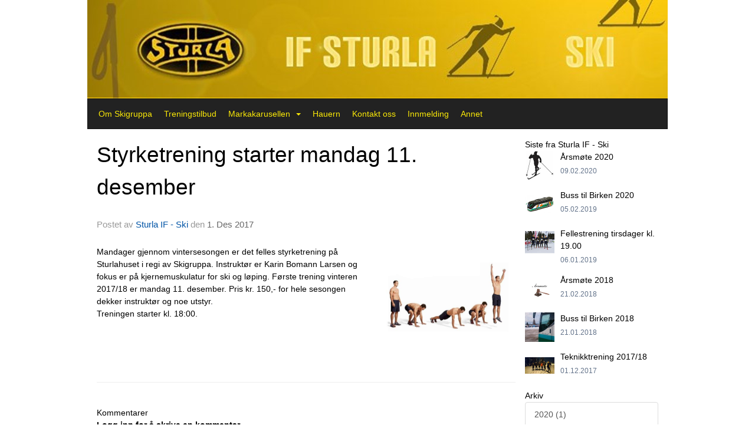

--- FILE ---
content_type: text/html
request_url: https://ski.sturla.no/next/blog/post/118192/styrketrening-starter-mandag-11.-desember?ispage=true
body_size: 53795
content:

<!DOCTYPE html>
<html lang="no">
<head>
    <meta charset="utf-8" />
    <meta name="viewport" content="width=device-width, initial-scale=1.0" />
    
    <title>Styrketrening starter mandag 11. desember</title>
    <link rel="shortcut icon" href="/old/files/favicon/200000195/1130/2017/4/26/Sturlalogo.jpg" type="image/x-icon" />
<script>
    (function () {
        var site = {"site":{"siteId":1130,"nifOrgSyncActive":false,"orgId":63450,"federationId":0,"applicationId":200000195,"applicationLogo":"https://cdn-bloc.no/background/200000195/394/2018/10/9/idrettenonline-logo.png","siteProfileUserId":1100346125,"siteProfileUserName":"Sturla IF - Ski ","sitename":"Sturla IF - Ski","domain":"ski.sturla.no","mainSite":{"siteId":1081,"nifOrgSyncActive":false,"orgId":22531,"federationId":0,"applicationId":200000195,"applicationLogo":null,"siteProfileUserId":1100346121,"siteProfileUserName":"IF Sturla","sitename":"IF Sturla","domain":"if-sturla.idrettenonline.no","mainSite":null}},"mininetwork":{"siteId":1130,"miniNetworkId":50,"miniNetworkTitle":"IF Sturla","domain":"ski.sturla.no","userId":1100346125,"mainSiteId":1081,"siteIdForMemberDetails":1081,"siteIdForEconomy":1081},"isoCode":"nb-no","updateTime":"2026-01-21T07:59:52.7589135+01:00","dateFormat":"dd.mm.yy","webApiEndpoint":"https://webapi.webfarm3.bloc.no"};
        var siteContext = {"site":{"siteId":1130,"nifOrgSyncActive":false,"orgId":63450,"federationId":0,"applicationId":200000195,"applicationLogo":"https://cdn-bloc.no/background/200000195/394/2018/10/9/idrettenonline-logo.png","siteProfileUserId":1100346125,"siteProfileUserName":"Sturla IF - Ski ","sitename":"Sturla IF - Ski","domain":"ski.sturla.no","mainSite":{"siteId":1081,"nifOrgSyncActive":false,"orgId":22531,"federationId":0,"applicationId":200000195,"applicationLogo":null,"siteProfileUserId":1100346121,"siteProfileUserName":"IF Sturla","sitename":"IF Sturla","domain":"if-sturla.idrettenonline.no","mainSite":null}},"mininetwork":{"siteId":1130,"miniNetworkId":50,"miniNetworkTitle":"IF Sturla","domain":"ski.sturla.no","userId":1100346125,"mainSiteId":1081,"siteIdForMemberDetails":1081,"siteIdForEconomy":1081},"isoCode":"nb-no","updateTime":"2026-01-21T07:59:52.7589135+01:00","dateFormat":"dd.mm.yy","webApiEndpoint":"https://webapi.webfarm3.bloc.no"};
        var userContext = {"mainProfile":{"userId":0,"guid":"","username":"","firstname":"","lastname":"","sex":0,"image":"","profileTypeId":0,"ParentUserId":null,"isPrimaryAccount":false},"currentProfile":{"userId":0,"guid":"","username":"","firstname":"","lastname":"","sex":0,"image":"","profileTypeId":0,"ParentUserId":null,"isPrimaryAccount":false},"accountId":0,"email":"","isWebmaster":false,"isPublisher":false,"isDevAdmin":false,"isNetworkAdmin":false,"updateTime":"2026-01-21T07:59:52.7589755+01:00"};
        var themeCollectionContext = {"id":0,"name":null,"thumbnail":null,"header":{"id":194,"lastModified":"0001-01-01T00:00:00","title":"Idretten Online - Sort","favIcon":"https://bloccontent.blob.core.windows.net/files/200000195/1130/2017/4/26/Sturlalogo.jpg","siteId":498,"image":"http://content.bloc.net/Files/SiteID/500/menutemplate/sort.png","updateTime":"0001-01-01T00:00:00","css":"","creator":null,"isPublic":false,"about":""},"logo":{"lastModified":"0001-01-01T00:00:00","fileName":"http://content.bloc.net/Files/SiteID/1130/logo/2014/12/12/20141212115642698271-1130.jpg","uploadTime":"2014-12-12T11:56:42.7157506+01:00","imageWidth":770,"imageHeight":117,"logoTopPosition":0,"logoLeftPosition":0,"logoMarginBottom":0,"logoCustomWidth":984,"logoCustomHeight":167,"containerHeight":167,"containerWidth":984,"logoVisibility":"always","disabled":false,"wrapperWidth":"984px","wrapperBackgroundColor":"","url":"/","wrapperMarginLeft":"0px","wrapperMarginRight":"0px","wrapperMarginTop":"0px","wrapperMarginBottom":"0px","wrapperBackgroundImage":"","wrapperBackgroundThemePosition":"","wrapperBackgroundThemeRepeat":"","wrapperBackgroundThemeFixedImage":"","wrapperBackgroundThemeSize":""},"background":{"id":201,"lastModified":"0001-01-01T00:00:00","categoryId":11,"title":"IO Ski 3","backgroundThemefile":"//content.bloc.net/gfx/background/394/823-201506240342373615.jpg","backgroundThemeRepeat":"no-repeat","backgroundThemeColor":"#f0f2ed","backgroundThemeFixedImage":"scroll","backgroundThemePosition":"center top","backgroundThemeSize":"cover"},"widgetAppearance":{"id":0,"lastModified":"0001-01-01T00:00:00","name":null,"enableWidgetAppearanceBorderRadius":true,"contentBorderColor":"#ffffff","contentFontColor":"#000000","contentBorderWidth":"0","contentBgColor":"#ffffff","paddingTop":"0px","paddingBottom":"0px","paddingLeft":"0px","paddingRight":"0px","wbgcolor":"#ffffff","wBoxedBorderColor":"#e7e7e7","wHeaderBgColor":"#010101","wBaseFontColor":"#000000","wHeaderFontColor":"#ffffff","wHeaderTextAlign":"left","wCornerRadius":"0px","contentBorderRadius":"0px","wHeaderFontSize":"14px","wHeaderFontWeight":"bold","wHeaderFontFamily":"","wHeaderLinkColor":"#0054a6","wHeaderPadding":"8px 10px","headerPaddingTop":"8px","headerPaddingRight":"10px","headerPaddingBottom":"8px","headerPaddingLeft":"10px","wContentPadding":"10px","contentPaddingTop":"10px","contentPaddingBottom":"10px","contentPaddingLeft":"10px","contentPaddingRight":"10px","wBoxedBorderWidth":"1px","wBoxedBorderStyle":"solid","wHeaderBorderWidth":"0","wHeaderBorderStyle":"none","wHeaderBorderColor":"#e7e7e7","wContentBorderWidth":"0","wContentBorderStyle":"none","wContentBorderColor":"#e7e7e7","siteLinkColor":"#0054a6","siteLinkHoverColor":"#0054a6","siteLinkActiveColor":"#0054a6","siteLinkVisitedColor":"#0054a6"},"font":{"lastModified":"0001-01-01T00:00:00","headingTextTransform":"none","headingFontColor":"","baseFontStyle":null,"baseFontSize":"14px","baseFontFamily":null,"baseFontColor":"#000000","baseFontWeigthForJson":"normal","headingFontFamilyJson":null,"headingFontStyleJson":null,"headingFontWeightJson":"bold","fontLineHeightJson":"normal","headingLineHeight":"1.1","headingLetterSpacing":null,"baseFontLetterSpacing":null},"form":{"lastModified":"0001-01-01T00:00:00","enableFormControlBorderRadius":false,"smallFormControlBorderRadius":"3px","defaultFormControlBorderRadius":"4px","largeFormControlBorderRadius":"6px"},"navigation":{"lastModified":"0001-01-01T00:00:00","templateId":0,"height":"","fontWeight":"normal","borderRadius":"0px 0px 0px 0px","borderTopLeftRadius":"0px","borderTopRightRadius":"0px","borderBottomRightRadius":"0px","borderBottomLeftRadius":"0px","submenuWidth":"160px","navOutherWidth":"984px","navInnerWidth":"","width":"","logoImage":"","mobileLogoImage":"","logoImageHeight":"50px","placementPosition":"belowLogoContainer","paddingLeft":"10px","paddingRight":"10px","paddingTop":"15px","paddingBottom":"15px","marginLeft":"0px","marginRight":"0px","marginTop":"0px","marginBottom":"0px","navOuterMarginTop":"0px","navOuterMarginRight":"0px","navOuterMarginBottom":"0px","navOuterMarginLeft":"0px","color":"#999","background":"#222222","border":"#101010","linkColor":"#fbe907","linkHoverColor":"#ffff08","linkHoverBackground":"transparent","linkActiveColor":"#ffff08","linkActiveBackground":"#111","linkDisabledColor":"#fbe907","linkDisabledBackground":"transparent","brandColor":"#fff","brandHoverColor":"#ffff08","brandHoverBackground":"transparent","brandText":"","brandVisibility":"always","brandUrl":"","brandMargins":"0px 0px 0px 0px","mobileBrandMargins":"0px 0px 0px 0px","toggleHoverBackground":"","toggleIconBarBackground":"#fbe907","toggleBorderColor":"#fbe907","alwaysUseToggler":false,"borderWidth":"1px","fontFamily":"","textTransform":"none","backgroundImage":"","fontSize":"14px","textAlignment":"left","stickyTop":false},"style":{"id":0,"lastModified":"0001-01-01T00:00:00","name":null,"sex0":"#41a3d5","sex1":"#0178cc","sex2":"#ea1291","borderRadiusBase":"4px","borderRadiusSmall":"3px","borderRadiusLarge":"6px","linkColor":"#0054a6","linkHoverColor":"#0054a6","linkActiveColor":"#0054a6","linkVisitedColor":"#0054a6"},"canvas":{"id":0,"lastModified":"0001-01-01T00:00:00","logoContainerSize":"984px","navContainerSize":"984px","contentSize":"984px","contentBackgroundColor":"Transparent","contentMarginTop":"0px","contentMarginBottom":"0px","contentPaddingTop":"16px","contentPaddingBottom":"16px","contentPaddingLeft":"16px","contentPaddingRight":"16px","sectionPaddingTop":"16px","sectionPaddingBottom":"0px","sectionPaddingLeft":"16px","sectionPaddingRight":"16px","columnPaddingTop":"0","columnPaddingBottom":"0","columnPaddingLeft":"8","columnPaddingRight":"8","logoContainerFloat":"none","navContainerFloat":"none","contentFloat":"none"},"buttons":{"id":0,"lastModified":"0001-01-01T00:00:00","name":null,"defaultButtonBackgroundColor":"#f0f0f0","defaultButtonTextColor":"#333333","defaultButtonBorderColor":"#cccccc","primaryButtonBorderColor":"#357ebd","primaryButtonBackgroundColor":"#428bca","primaryButtonTextColor":"#ffffff","dangerButtonBackgroundColor":"#d9534f","dangerButtonTextColor":"#ffffff","dangerButtonBorderColor":"#d43f3a","successButtonBackgroundColor":"#5cb85c","successButtonTextColor":"#ffffff","successButtonBorderColor":"#4cae4c","defaultButtonBorderWidth":"#1px","defaultButtonBorderRadius":"#4px","successButtonBorderRadius":"4px","successButtonBorderWidth":"1px","primaryButtonBorderRadius":"4px","primaryButtonBorderWidth":"1px","warningButtonBackgroundColor":"#f0ad4e","warningButtonBorderColor":"#eea236","warningButtonBorderRadius":"4px","warningButtonBorderWidth":"1px","warningButtonTextColor":"#ffffff","dangerButtonBorderRadius":"4px","dangerButtonBorderWidth":"1px","infoButtonBackgroundColor":"#5bc0de","infoButtonBorderColor":"#46b8da","infoButtonBorderRadius":"4px","infoButtonBorderWidth":"1px","infoButtonTextColor":"#ffffff"},"topbar":{"lastModified":"0001-01-01T00:00:00","topbarExtendedMenuJson":null,"topbarExtendedMenuIsEnabled":false,"topbarExtendedMenuTitle":null,"topbarTemplate":"Minimal","displayTopbarComponent":"true","displayLanguagePicker":false,"displaySignup":false,"displaySignin":true,"displaySearch":true,"displayFAQ":true,"displaySearchForAdministrators":false,"displayNetworkMenu":false,"displayPublishingToolV2":0,"displayPublishingTool":true,"displayMessageIcon":true,"displayAdminModusTool":true,"networkMenuTitle":"Skånland OIF","logo":"","logoLink":"","faqLink":"/elearning/overview","hideOnScroll":false,"backgroundColor":"#000000","backgroundHoverColor":"#2e2e2e","linkColor":"#9d9d9d","linkHoverColor":"#ffffff","borderColor":"#333"},"footer":{"id":0,"lastModified":"0001-01-01T00:00:00","name":null,"imagePath":null,"widgetPageFooterPageId":0,"footerCode":"","footerPoweredByBloc":true,"footerLinkFontSize":"14px","footerLinkFontWeight":"bold","footerLinkColor":"white","footerPadding":"20px 10px 100px 10px","footerBackgroundColor":"Transparent","footerTextColor":"white"},"frontpage":{"type":1,"pageId":22599,"url":"/next/p/22599/om-skigruppa","newsFeedAsFrontpageForSignedInUsers":false},"settings":{"siteHasPOSModule":false,"siteHasWebsiteModule":true,"siteHasFileArchive":false,"siteHasEventModule":true,"siteHasStatsModule":true,"siteHasMemberAdministrationModule":true,"siteHasNewsletter":true,"siteHasBannerAdsFromNetwork":0,"websiteIsOnline":true,"googleTag":"","googleAnalyticsTrackId":"","googleAnalyticsTrackIdV4":"","facebookPixelId":"","twitterShareBtn":false,"noRobots":false,"robotTxtInfoSiteMapJson":"{\"siteMapForWidgetPages\":true,\"siteMapForEvents\":true,\"siteMapForClassifieds\":true,\"siteMapForBlogPosts\":true,\"siteMapForForum\":true,\"RobotsTxt\":\"\"}","signinRule_UrlToView":null,"paymentPackage":"Basic","signInRule_WhoCanSignIn":0,"signInRule_FacebookLogin":0,"signInRule_WithBankId":0,"signUpRule_WhoCanSignUp":0,"signupRule_SignupWithFacebook":0,"mainCompetitionId":0,"pluginNewsletterPopupIsActive":null},"bootstrap":{"screen_xs_min":"480px","screen_sm_min":"768px","screen_md_min":"992px","screen_lg_min":"1200px","screen_lg_max":"2048","screen_xs_max":"767px","screen_sm_max":"991px","screen_md_max":"1199px"},"localization":{"isocode":"nb-no","languageId":4,"googleTranslateISO":"no","winCode":"NO","macCode":"no_NB","htmlLang":"no","froalaLangCode":"nb","ll_CC":"nb_NO","backuplanguage":"en-us","languageName":"Norwegian","flag":"flags/no.gif","nativeName":"Bokmål","timeZone":"W. Europe Standard Time"},"customHTML":{"headHtml":"","bodyData":"","footerData":""},"websiteArticleSettings":{"displayRightColMyLastPost":true,"displayRightColArticleCategories":true,"displayRightColArticlePostSortedByYear":true}};

        function createProtectedProxy(obj) {
            return new Proxy(obj, {
                set(target, key, value) {
                    const error = new Error();
                    const stackTrace = error.stack || '';
                    console.warn(`Attempted to set ${key} to ${value}. Stack trace:\n${stackTrace}`);
                    return true;
                },
            });
        }

        window.safeProxy = new Proxy({
            Site: createProtectedProxy(site),
            SiteContext: createProtectedProxy(siteContext),
            UserContext: createProtectedProxy(userContext),
            ThemeCollectionContext: createProtectedProxy(themeCollectionContext)
        }, {
            set(target, key, value) {
                if (key === 'Site' || key === 'SiteContext' || key === 'UserContext' || key === 'ThemeCollectionContext') {
                    console.log(`Attempted to set ${key} to ${value}`);
                    return true;
                }
                target[key] = value;
                return true;
            },
        });

        window.Site = window.safeProxy.Site;
        window.SiteContext = window.safeProxy.SiteContext;
        window.UserContext = window.safeProxy.UserContext;
        window.ThemeCollectionContext = window.safeProxy.ThemeCollectionContext;
    })();
</script>

    <script>
        // Used to defer background-image in css
        window.onload = (e) => document.body.classList.add('loaded');
    </script>

    <script src="/next/js/vendors/jquery/jquery.min.js"></script>
    <script src="https://oldjs.bloc.net/scripts/bloc-primer.js"></script>



    <link rel="stylesheet" crossorigin="anonymous" href="https://vue.webfarm3.bloc.no/frontend/2.263.10/frontend.css">



<script type="module" crossorigin="anonymous" src="https://vue.webfarm3.bloc.no/frontend/2.263.10/index.js"></script>
    
    

	<link rel="canonical" href="https://ski.sturla.no/next/blog/post/118192/styrketrening-starter-mandag-11.-desember" />
	<meta property="fb:app_id" content="377020078234768" />
	<meta property="og:type" content="article" />
	<meta property="og:url" content="https://ski.sturla.no/next/blog/post/118192/styrketrening-starter-mandag-11.-desember" />
	<meta property="og:image:secure_url" content="https://cdn-bloc.no/redactor/200000195/1130/2017/12/1/aerobic.jpg?maxwidth=1080&amp;q=90" />
	<meta property="og:image" content="https://cdn-bloc.no/redactor/200000195/1130/2017/12/1/aerobic.jpg?maxwidth=1080&amp;q=90" />
	<meta property="og:image:height" content="1080" />
	<meta property="og:image:width" content="1080" />
	<meta property="og:title" content="Styrketrening starter mandag 11. desember" />

	<meta property="og:description" content="Mandager gjennom vintersesongen er det felles styrketrening p&#xE5; Sturlahuset i regi av Skigruppa. Instrukt&#xF8;r er Karin Bomann Larsen og fokus er p&#xE5; kjernemuskulatur for ski og l&#xF8;ping...." />

	<meta property="og:site_name" content="Sturla IF - Ski" />
	<meta property="fb:admins" content="856635617,518553527" />


    
    

    
    

    
<meta name="robots" content="noindex" />







</head>
<body class="requires-bootstrap-css">
    <!-- FrontendBaseLayout-->

                
                <div id="logoWrapper" class="clearfix " >
                    <div id="logoContainer" style="max-height:167px;height:calc(97vw / 5.89); position:relative; max-width: 100%; width:984px;">
                        <a id="logo" style="top:0px; left:0px;" class="md:absolute" href="/next/p/22599/om-skigruppa" title="Sturla IF - Ski">
					        
                    <img  src="https://contentcdn.bloc.net/Files/SiteID/1130/logo/2014/12/12/20141212115642698271-1130.jpg?width=984&height=167&scale=both&mode=stretch&quality=90" 
                        width="984" 
                        data-src="https://contentcdn.bloc.net/Files/SiteID/1130/logo/2014/12/12/20141212115642698271-1130.jpg?width=984&height=167&scale=both&mode=stretch&quality=90|https://contentcdn.bloc.net/Files/SiteID/1130/logo/2014/12/12/20141212115642698271-1130.jpg?width=1968&height=334&scale=both&mode=stretch&quality=90" 
                        data-src-medium="https://contentcdn.bloc.net/Files/SiteID/1130/logo/2014/12/12/20141212115642698271-1130.jpg?width=984&height=167&scale=both&mode=stretch&quality=90|https://contentcdn.bloc.net/Files/SiteID/1130/logo/2014/12/12/20141212115642698271-1130.jpg?width=1968&height=334&scale=both&mode=stretch&quality=90" 
                        data-src-small="https://contentcdn.bloc.net/Files/SiteID/1130/logo/2014/12/12/20141212115642698271-1130.jpg?width=984&height=167&scale=both&mode=stretch&quality=90|https://contentcdn.bloc.net/Files/SiteID/1130/logo/2014/12/12/20141212115642698271-1130.jpg?width=1968&height=334&scale=both&mode=stretch&quality=90" 
                        data-original-image="https://contentcdn.bloc.net/Files/SiteID/1130/logo/2014/12/12/20141212115642698271-1130.jpg" 
                         data-original-image='http://content.bloc.net/Files/SiteID/1130/logo/2014/12/12/20141212115642698271-1130.jpg' style='width:984px;max-height:167px;' title='Sturla IF - Ski' />
                    
			    	    </a>
                    </div>
                </div>    <style>
        @media only screen and (min-width : 768px) {
            #logo {
                position: absolute;
            }
        }
        #logoWrapper {
            background-size: var(--theme-logo-wrapper-bg-size);
            background-color: var(--theme-logo-wrapper-bg-color);
            background-repeat: var(--theme-logo-wrapper-bg-repeat);
            background-position: var(--theme-logo-wrapper-bg-position);
            background-attachment: var(--theme-logo-wrapper-bg-attachment);
            width: calc(var(--theme-logo-wrapper-width) - var(--theme-logo-wrapper-margin-right) - var(--theme-logo-wrapper-margin-left));
            margin: var(--theme-logo-wrapper-margin-top) auto var(--theme-logo-wrapper-margin-bottom);
            float: var(--theme-logo-logo-container-float);
            max-width: 100%;
        }

        #logoContainer {
            width: 100%;
            margin: 0 auto;
            position: relative;
            overflow: hidden;
            max-width: var(--theme-logo-container-width);
        }

        #logo img {
            max-width: 100%;
        }
        /* Logo when mobile*/
        @media (max-width: 767px) {
            #logoContainer {
                height: auto !important;
            }
            #logo {
                padding-top: 0;
                position: static !important;
            }
            #logo img {
                height: auto !important;
            }
        }
    </style>
<style>
    @media (max-width: 767px) {

            body { 
                padding-top:45px !important;
            }
                }
</style>
<style>
    .bloc-skip-nav-link {
            position: absolute;
            z-index: 99999999;
            left: 0px;
            top: 0px;
            text-decoration: underline;
            color: white !important;
            background-color: #000;
            padding: 0.75rem 1.5rem;
            border-bottom-right-radius: 0.5rem;
            transform: rotateY(90deg);
            transform-origin: left;
            transition: all .2s ease-in-out;
        }

        .bloc-skip-nav-link:focus {
            transform: rotateY(0deg);
            color: white;
            left: 2px;
            top: 2px;
            outline: 1px solid #fff;
            outline-offset: 2px;
            box-shadow: 0 0 0 2px #000, 0 0 0 3px #fff;
        }
        @media (prefers-reduced-motion: reduce) {
            .bloc-skip-nav-link {
                transition: none !important;
            }
        }
</style>

<style id="bloc-navbar-style">
	/*
        Navigation
        Variables needs to be placed on body tag, because we also use them in widgets.

        NB! Do not edit without making the same changes in
        Bloc.Vue\src\components\Theme\ThemeMainMenu.vue
    */
    body {

        /* Size */
        --theme-mainmenu-outer-width: 984px;
        --theme-mainmenu-outer-margin-top: 0px;
        --theme-mainmenu-outer-margin-bottom: 0px;
        --theme-mainmenu-inner-width: ;

        /* Font */
        --theme-mainmenu-font-size: 14px;
        --theme-mainmenu-font-family: ;
        --theme-mainmenu-font-weight: normal;
        --theme-mainmenu-text-transform: none;
        --theme-mainmenu-color: #999;

        /* Background */
        --theme-mainmenu-background: #222222;

        /* Border */
        --theme-mainmenu-border: #101010;
        --theme-mainmenu-border-radius: 0px 0px 0px 0px;
        --theme-mainmenu-border-top-left-radius: 0px;
        --theme-mainmenu-border-top-right-radius: 0px;
        --theme-mainmenu-border-bottom-right-radius: 0px;
        --theme-mainmenu-border-bottom-left-radius: 0px;
        --theme-mainmenu-border-width: 1px;

        /* Brand */
        --theme-mainmenu-brand-margins: 0px 0px 0px 0px;
        --theme-mainmenu-brand-hover-color: #ffff08;
        --theme-mainmenu-brand-hover-background: transparent;
        --theme-mainmenu-mobile-brand-margins: 0px 0px 0px 0px;

        /* Link */
        --theme-mainmenu-link-color: #fbe907;
        --theme-mainmenu-link-hover-color: #ffff08;
        --theme-mainmenu-link-hover-background: transparent;
        --theme-mainmenu-link-active-color: #ffff08;
        --theme-mainmenu-link-active-background: #111;

        /* Toggle */
        --theme-mainmenu-toggle-border-color: #fbe907;
        --theme-mainmenu-toggle-hover-background: ;

        /* Padding */
        --theme-mainmenu-padding-top: 15px;
        --theme-mainmenu-padding-bottom: 15px;
        --theme-mainmenu-padding-left: 10px;
        --theme-mainmenu-padding-right: 10px;

        /* Margin */
        --theme-mainmenu-margin-top: 0px;
        --theme-mainmenu-margin-bottom: 0px;
        --theme-mainmenu-margin-left: 0px;
        --theme-mainmenu-margin-right: 0px;
        /* Submenu */
        --theme-mainmenu-submenu-width: 160px;

        /* Logo */
        --theme-mainmenu-logo-height: 50px;
        --theme-mainmenu-toggle-icon-bar-background: #fbe907;
    }


    .navContainer {
        margin-top: var(--theme-mainmenu-outer-margin-top);
        margin-bottom: var(--theme-mainmenu-outer-margin-bottom);
        font-size: var(--theme-mainmenu-font-size, inherit);
		width: var(--theme-mainmenu-outer-width, 984px);
		max-width:100%;
    }
	/* Navbar */
    .bloc-navbar {
		font-family: var(--theme-mainmenu-font-family, inherit) !important;
		background-image: var(--theme-mainmenu-background-image, none);
        background-color: var(--theme-mainmenu-background);
		text-transform: var(--theme-mainmenu-text-transform, normal);
        font-weight: var(--theme-mainmenu-font-weight, normal);
        border-color: var(--theme-mainmenu-border);
        border-width: var(--theme-mainmenu-border-width);
    }
    .bloc-navbar .container-fluid {
        /* todo: add the default value for container-fluid or canvas here. */
        width:var(--theme-mainmenu-inner-width, 984px);
		max-width:100%;
    }


	/* Brand */

    .bloc-navbar .navbar-brand img {
        margin:8px;
        border-radius:2px;
        height:32px;
        max-height:32px;
    }
@media only screen and (max-width: 767px) {.bloc-navbar .navbar-brand {height: auto;} .bloc-navbar .navbar-brand img {margin: var(--theme-mainmenu-mobile-brand-margins);height:50px;max-height:50px;}}

	@media only screen and (min-width: 768px) {.bloc-navbar .navbar-brand img {margin: var(--theme-mainmenu-brand-margins);height: var(--theme-mainmenu-logo-height); max-height:none;}}
    .bloc-navbar .gtranslate_menu_class {
        float: right;
        padding-left: var(--theme-mainmenu-padding-left);
        padding-right: var(--theme-mainmenu-padding-right);
        padding-top: var(--theme-mainmenu-padding-top);
        padding-bottom: var(--theme-mainmenu-padding-bottom);
        margin-left: var(--theme-mainmenu-margin-left);
        margin-right: var(--theme-mainmenu-margin-right);
        margin-top: var(--theme-mainmenu-margin-top);
        margin-bottom: var(--theme-mainmenu-margin-bottom);
    }
	.bloc-navbar .navbar-brand:hover,
	.bloc-navbar .navbar-brand:focus {
		color:var(--theme-mainmenu-brand-hover-color);
		background-color: var(--theme-mainmenu-brand-hover-background);
	}
	/* Text */
	.bloc-navbar .navbar-text {
		color: var(--theme-mainmenu-color);
	}
    .bloc-navbar .navbar-brand.navbar-brand-image,
    .bloc-navbar .navbar-brand.navbar-brand-image:focus,
    .bloc-navbar .navbar-brand.navbar-brand-image:active,
    .bloc-navbar .navbar-brand.navbar-brand-image:hover{
        height:auto;
        background-color:transparent;
    }

	/* Navbar links */
	.bloc-navbar .navbar-nav > li > a,
    .bloc-navbar .navbar-brand {
		color: var(--theme-mainmenu-link-color);
        font-weight:var(--theme-mainmenu-font-weight);
	}
	.bloc-navbar .navbar-nav > li > a:hover,
	.bloc-navbar .navbar-nav > li > a:focus,
    .bloc-navbar .navbar-brand:hover,
    .bloc-navbar .navbar-brand:focus {
		color: var(--theme-mainmenu-link-hover-color);
		background-color: var(--theme-mainmenu-link-hover-background);
	}
	.bloc-navbar .navbar-nav > .active > a,
	.bloc-navbar .navbar-nav > .active > a:hover,
	.bloc-navbar .navbar-nav > .active > a:focus,
    .bloc-navbar .navbar-brand:active,
    .bloc-navbar .navbar-brand:hover,
    .bloc-navbar .navbar-brand:focus {
		color: var(--theme-mainmenu-link-active-color);
		background-color: var(--theme-mainmenu-link-active-background);
	}
	.bloc-navbar .navbar-nav > .open > a,
	.bloc-navbar .navbar-nav > .open > a:hover,
    .bloc-navbar .navbar-nav > .open > a:focus {
        background-color: var(--theme-mainmenu-link-active-background);
        color:var(--theme-mainmenu-link-active-color) !important;
    }
	/* Navbar Toggle */
	.bloc-navbar .navbar-toggle {
		border-color: var(--theme-mainmenu-link-color);
	}
	.bloc-navbar .navbar-toggle:hover,
	.bloc-navbar .navbar-toggle:focus {
        border-color: var(--theme-mainmenu-link-hover-color);
		background-color: var(--theme-mainmenu-link-hover-background);
	}
	.bloc-navbar .navbar-toggle .icon-bar {
		background-color: var(--theme-mainmenu-link-color);
	}
    .bloc-navbar .navbar-toggle:hover .icon-bar,
    .bloc-navbar .navbar-toggle:focus .icon-bar {
		background-color: var(--theme-mainmenu-link-hover-color);
	}
	/* Navbar Collapsable */
	.bloc-navbar .navbar-collapse,
	.bloc-navbar .navbar-form {
		border-color: var(--theme-mainmenu-border);
	}
	.bloc-navbar .navbar-collapse {
		max-height:none;
	}
	/* Navbar Link (not used in main menu ) */
	.bloc-navbar .navbar-link {
		color: var(--theme-mainmenu-link-color);
	}
	.bloc-navbar .navbar-link:hover {
		color: var(--theme-mainmenu-link-hover-color);
	}
	/* Dropdowns */
	.bloc-navbar .dropdown-menu {
		color: var(--theme-mainmenu-color) !important;
		background-color: var(--theme-mainmenu-background);
        border-top:0;
	}
	.bloc-navbar .dropdown-menu > li > a {
		color: var(--theme-mainmenu-link-color);
	}
	.bloc-navbar .dropdown-menu > li > a:hover,
	.bloc-navbar .dropdown-menu > li > a:focus {
		color: var(--theme-mainmenu-link-hover-color);
		background-color: var(--theme-mainmenu-link-hover-background);
	}
	.bloc-navbar .navbar-nav .open .dropdown-menu > .active > a,
	.bloc-navbar .navbar-nav .open .dropdown-menu > .active > a:hover,
	.bloc-navbar .navbar-nav .open .dropdown-menu > .active > a:focus {
		color: var(--theme-mainmenu-link-active-color);
		background-color: var(--theme-mainmenu-link-active-background);
	}
	.bloc-navbar .has-link > a.caret-trigger {
		padding-left: 0;
	}
    .bloc-navbar b.caret {
		margin-left:10px;
	}
    .bloc-navbar .fa.fa-plus {
		line-height:20px;
	}

	#toggle-mobile-menu {
		display: none;
	}

	/* TABS AND DESKTOP ONLY */
	@media (min-width: 768px) {

        .bloc-navbar {
            border-top-left-radius: var(--theme-mainmenu-border-top-left-radius);
            border-top-right-radius: var(--theme-mainmenu-border-top-right-radius);
            border-bottom-right-radius: var(--theme-mainmenu-border-bottom-right-radius);
            border-bottom-left-radius: var(--theme-mainmenu-border-bottom-left-radius);
		}
        .bloc-navbar .navbar-brand img {
            border-top-left-radius: var(--theme-mainmenu-border-radius);
            border-bottom-left-radius: var(--theme-mainmenu-border-radius);
        }
		.bloc-navbar {
			min-height:0 !important;
		}
        .bloc-navbar .navbar-header > a.navbar-brand {
				padding-top:var(--theme-mainmenu-padding-top);

				padding-bottom:var(--theme-mainmenu-padding-bottom);
        }
		.bloc-navbar .navbar-nav > li > a {
			color: #fbe907;
				padding-left:var(--theme-mainmenu-padding-left);

				padding-right:var(--theme-mainmenu-padding-right);

				padding-top:var(--theme-mainmenu-padding-top);


				padding-bottom:var(--theme-mainmenu-padding-bottom);



				margin-left:var(--theme-mainmenu-margin-left);


				margin-right:var(--theme-mainmenu-margin-right);

				margin-top:var(--theme-mainmenu-margin-top);

				margin-bottom:var(--theme-mainmenu-margin-bottom);


		}

		.bloc-navbar .navbar-nav .open .dropdown-menu {
			float: right;
            min-width:var(--theme-mainmenu-submenu-width) !important;
		}

		.bloc-navbar .navbar-nav .dropdown-submenu > a:hover:after {
			border-left-color: var(--theme-link-active-color);
		}

		.bloc-navbar .navbar-nav > li.has-link > a,
		.bloc-navbar .navbar-nav > li > a.dropdown-toggle {
			float: left;
		}

		.bloc-navbar .navbar-nav i.fa {
			display: none; /* display none here will hide fa-icons */
		}
        .bloc-navbar .navbar-nav > li > a > i.fa {
			display: inline-block;
		}

		.bloc-navbar .has-link .dropdown-menu {
			right: 0;
			left:auto;
		}

		/* Sub-Submenus */
		.bloc-navbar .dropdown-submenu .dropdown-menu{
			left: 100%;
		}

        .bloc-navbar .navbar-nav.navbar-right > li:last-child .dropdown-submenu .dropdown-menu{
            right: 100%;
            left: auto;
        }

        /* Center align menu */






	}

    /*
    MOBILE ONLY
	*/

	@media (max-width: 767px) {
        #navContainer .navbar-header {
            display: grid;
            align-items: stretch;
        }
        #toggle-mobile-menu {
            display: grid;
            place-items: center;
margin: 0.25rem;
			color: var(--theme-mainmenu-link-color, var(--theme-link-color, #00F));
        }
            #toggle-mobile-menu:hover {
                color: var(--theme-mainmenu-link-hover-color);
                background-color: var(--theme-mainmenu-link-hover-background);
            }


            /*#toggle-mobile-menu:focus-visible {
                outline: 5px auto -webkit-focus-ring-color;
                outline-offset: -2px;
                box-shadow: 0 0 0 2px var(--theme-link-color), 0 0 0 3px white;
                border-radius: 3px;
            }*/
            #navContainer a.navbar-brand-image {
            margin-right: 2rem;
			margin: 0.25rem 1rem 0.25rem 0.25rem;
        }
        #bloc-navbar-main {
            font-size: 120%;
            display: none;
            position: absolute;
            left: 0;
            width: 100%;
            overflow-y: auto;
            scrollbar-gutter: stable;
            z-index: 1020;
            max-height: calc(100vh - var(--mobile-menu-height, 100px));
            background-color: var(--theme-mainmenu-background);
            margin: 0 !important;
            border-bottom: 2px solid rgba(0, 0, 0, 0.22);
        }
            #bloc-navbar-main::-webkit-scrollbar {
                width: 0;
            }
            #bloc-navbar-main ul.navbar-nav {
				width:100%;
                padding-bottom: 4px;
                margin: 0 !important;
            }
                #bloc-navbar-main ul.navbar-nav > li {
                    border-top-color: rgba(0, 0, 0, 0.22);
					border-top-width: 1px;
                    border-top-style: solid;
                }
                    #bloc-navbar-main ul.navbar-nav > li > a {
                        display: flex;
                        justify-content: space-between;
                        align-items: center;
                        padding: 1.5rem 1rem;
                    }
                        #bloc-navbar-main ul.navbar-nav > li > a > i {
                            margin-top: -1rem;
                            margin-bottom: -1rem;
                        }
        .bloc-navbar .navbar-nav .open .dropdown-menu > li > a {
			color: var(--theme-mainmenu-link-color);
		}

		.bloc-navbar .navbar-nav .open .dropdown-menu > li > a:hover,
		.bloc-navbar .navbar-nav .open .dropdown-menu > li > a:focus {
			color: var(--theme-mainmenu-link-hover-color:);
		}

		.bloc-navbar .navbar-nav .dropdown-submenu > a:hover:after {
			border-top-color: var(--theme-mainmenu-link-active-color);
		}

		.bloc-navbar b.caret {
			display: none;
		}

		.bloc-navbar .navbar-nav .dropdown-submenu > a:after {
			display: none;
		}

		.bloc-navbar .has-link > a.caret-trigger {
			padding-left: 0;
			position: absolute;
			right: 0;
			top: 0;
		}

		.bloc-navbar .has-link > a > i.fa {
			display: none;
		}

		.bloc-navbar .has-link > .caret-trigger > i.fa {
			display: block;
		}

        /*
          Hide the [+] icon on items with sub-sub for mobile view
          Add indent on the sub-sub menu
        */


        .bloc-navbar .menu-depth-0.open .menu-depth-1 ul {
          display:block !important;
        }
        .bloc-navbar .menu-depth-1 .dropdown-toggle i,
        .bloc-navbar .menu-depth-1 .dropdown-toggle b{
          display:none !important;
        }

		.bloc-navbar .menu-depth-0 .dropdown-menu li a {
			padding-left:20px !important;
		}
		.bloc-navbar .menu-depth-1 .dropdown-menu li a {
			padding-left:40px !important;
		}
		.bloc-navbar .menu-depth-1 .dropdown-menu li a:before{
			content:'•  ';
		}
		.bloc-navbar .menu-depth-2 .dropdown-menu li a {
			padding-left:60px !important;
		}
		.bloc-navbar .menu-depth-3 .dropdown-menu li a {
			padding-left:90px !important;
		}
	}
</style>
<script>
	(function () {
		function isChildOf(child, parent) {
			if (parent === null)
				return false;
			let node = child.node;
			while (node !== null) {
                if (node === parent) {
                    return true;
                }
                node = node.parentNode;
			}
			return false;
		}

		function debounce(func, wait) {
			let timeout;
			return function (...args) {
				clearTimeout(timeout);
				timeout = setTimeout(() => func.apply(this, args), wait);
			};
		}

		function updateMenuVariable() {
			const poweredByHeight = document.getElementById('poweredBy')?.clientHeight ?? 0;
			const topbarHeight = document.querySelector('nav.navbar.navbar-minimal')?.clientHeight ?? 0;
			const otherTopbarHeight = document.querySelector('nav.navbar.navbar-default')?.clientHeight ?? 0;
			const navbarHeaderHeight = document.getElementById('navContainer')?.querySelector('.navbar-header')?.clientHeight ?? 0;
			const logoContainerHeight = document.getElementById('logoWrapper')?.clientHeight ?? 0;

			const newValue = poweredByHeight + topbarHeight + (navbarHeaderHeight*2) + logoContainerHeight + otherTopbarHeight;

			document.body.style.setProperty('--mobile-menu-height', `${newValue}px`);
		}

		const debouncedUpdateMenuVariable = debounce(updateMenuVariable, 50);

		const resizeObserver = new ResizeObserver((entries) => {
			for (let entry of entries) {
				if (entry.target === document.body) {
					debouncedUpdateMenuVariable();
				}
			}
		});

		resizeObserver.observe(document.body);

		const mutationObserver = new MutationObserver((mutations) => {
			// Filter out mutations caused by changes to the style element
			if (!mutations.some(mutation => mutation.target.id === 'bloc-navbar-style')) {
				debouncedUpdateMenuVariable();
			}
		});

		mutationObserver.observe(document.body, {
			childList: true,
			subtree: true,
		});

		window.addEventListener('resize', debouncedUpdateMenuVariable);

		function toggleBlocMobileMenu(ev) {
			ev.stopPropagation();
			const toggleBtnIcon = document.getElementById('toggle-mobile-menu').querySelector('span.fa');
			const navbarContent = document.getElementById('bloc-navbar-main');
			const mainContent = document.querySelector('main#content');
			const footerContent = document.querySelector('footer');

			if (navbarContent.style.display === 'block') {
				navbarContent.removeAttribute('style');
				document.body.style.overflow = '';

				
				toggleBtnIcon.classList.add('fa-bars');
				toggleBtnIcon.classList.remove('fa-times')

				// Remove event listeners if present
				mainContent.removeEventListener('click', toggleBlocMobileMenu);
				footerContent?.removeEventListener('click', toggleBlocMobileMenu);
			} else {
				// Open menu (remove scrolling on elements behind the menu)
				document.body.style.overflow = 'hidden';
				navbarContent.style.display = 'block';

				// Toggle the icon to open state
				toggleBtnIcon.classList.add('fa-times');
				toggleBtnIcon.classList.remove('fa-bars')

				navbarContent.getClientRects

				// Make sure the user is fully scrolled up to the menu
				const menuContainer = document.getElementById('navContainer');
				const menuContainerPos = menuContainer.getClientRects()[0]?.top ?? 0;

				// Topbar will be in the way
				const topbarHeight = document.querySelector('nav.navbar.navbar-minimal')?.clientHeight ?? 0;
				const otherTopbarHeight = document.querySelector('nav.navbar.navbar-default')?.clientHeight ?? 0;
				// Logo too, if it's in use
				const logoContainerHeight = document.getElementById('logoWrapper')?.clientHeight ?? 0;

				window.scrollTo(0, menuContainerPos - topbarHeight - otherTopbarHeight - logoContainerHeight);
				
				// Clicking on mainContent or footer should close the menu, but not on the first click (if the menu is in widget, ie. inside mainContent)
				if (!isChildOf(navbarContent, mainContent))
					mainContent.addEventListener('click', toggleBlocMobileMenu, { once: true });
				if (!isChildOf(navbarContent, footerContent))
					footerContent?.addEventListener('click', toggleBlocMobileMenu, { once: true });
			}
		}

		document.addEventListener('DOMContentLoaded', () => {
			console.log('attaching.');
            const toggleMobileMenu = document.getElementById('toggle-mobile-menu');
			if (toggleMobileMenu) {
				// Make sure we don't double-attach
				toggleMobileMenu.removeEventListener('click', toggleBlocMobileMenu);
				toggleMobileMenu.addEventListener('click', toggleBlocMobileMenu);
            }
        });
	})();

</script>
<div id="navContainer" class="navContainer" style="display:block;">
    <a class="bloc-skip-nav-link" href="#bloc-skip-nav">Hopp til sideinnhold</a>
	<nav class="bloc-navbar navbar " role="navigation" style="margin-bottom: 0;">
		<div class="container-fluid">
			<div class="navbar-header">
                    <span></span>
                    <a id="toggle-mobile-menu" tabindex="0" role="button" class="btn" onkeypress="if (event.keyCode == 13 || event.key == ' ' || event.code == 'Space') { { this.click(); return false; }}">
                        <span class="sr-only">
                            Veksle navigasjon
                        </span>
                        <span class="fa fa-bars fa-2x"></span>
                    </a>
			</div>
			<div id="bloc-navbar-main">
                <ul class="nav navbar-nav ">
                    
								<li  data-menuId="37432">
									<a href="/next/p/22599/om-skigruppa" target="">Om Skigruppa</a>
								</li>
								<li  data-menuId="37450">
									<a href="/next/p/22609/treningstilbud" target="">Treningstilbud</a>
								</li>
								            <li class="dropdown  menu-depth-0" data-menuId="37452">
									            <a class="dropdown-toggle caret-trigger" data-toggle="dropdown" tabindex="0" onkeypress="if (event.keyCode == 13){{ this.click(); }}" >Markakarusellen<b class="caret hidden-xs"></b><i class="fa visible-xs fa-plus pull-right"></i></a><ul class='dropdown-menu'>
								<li  data-menuId="37412">
									<a href="/next/p/22584/historikk" target="">Historikk</a>
								</li>
								<li  data-menuId="37451">
									<a href="/next/p/22610/dugnadsgjengen" target="">Dugnadsgjengen</a>
								</li>
								<li  data-menuId="43505">
									<a href="/next/p/26833/adelskalenderen" target="">Adelskalenderen</a>
								</li></ul>
								            </li>
								<li  data-menuId="37426">
									<a href="/next/p/22595/hauern" target="">Hauern</a>
								</li>
								<li  data-menuId="37369">
									<a href="/next/p/22554/kontakt-oss" target="">Kontakt oss</a>
								</li>
								<li  data-menuId="39132">
									<a href="/next/p/23715/innmelding" target="">Innmelding</a>
								</li>
								<li  data-menuId="37382">
									<a href="/next/p/22564/annet" target="">Annet</a>
								</li>
                </ul>
			</div>
		</div>
	</nav>
</div>
<script src="https://www.bloc.net/next/js/mainmenu.js?v-2026121"  ></script>
        <div class="clearfix"></div>


    
    <div id="app" data-props='{"scope":"","bot":false,"showHeader":false}'></div>
    <main id="content" class="canvas-staticpage">
    <a name="bloc-skip-nav" style="position: absolute; scroll-margin-top: 70px;"></a>
    <div class="layout-canvas">
        








<div class="row">



	<div class="col-sm-9">

		
				<h1 class="blog-title">
					<a href="/next/blog/post/118192/styrketrening-starter-mandag-11.-desember?ispage=true">Styrketrening starter mandag 11. desember</a>
				</h1>
				<p class="blog-by">
					Postet av 
					<a href="/next/profile/1100346125/sturla-if---ski-">Sturla IF - Ski </a> 
					den 
					<span class="date">1. Des 2017</span>
				</p>
			







		<div class="blog-entry fr-view">
			<figure style="float: right; margin: 0px 0px 10px 10px;"><img src="https://azure.content.bloc.net/redactor/200000195/1130/2017/12/1/aerobic.jpg?width=1024&quality=90" data-image="img_B79903C4555F5BCEAA2567F049DA4AD6" id="img_B79903C4555F5BCEAA2567F049DA4AD6" style="width: 232px; height: 201px;" width="232" height="201"></figure>
<p>Mandager gjennom vintersesongen er det felles styrketrening på Sturlahuset i regi av Skigruppa. Instruktør er Karin Bomann Larsen og fokus er på kjernemuskulatur for ski og løping. Første trening vinteren 2017/18 er mandag 11. desember. Pris kr. 150,- for hele sesongen dekker instruktør og noe utstyr.</p>
<p>Treningen starter kl. 18:00.</p>
			<div class="clearfix"></div>

		</div>


		<script>
			jQuery(function ($) {
			renderEmbed($('.blog-entry'));
			});
		</script>
		<!-- Customer BEST Nordstrand does not want social stuffs on their blogposts -->
			<hr />









<div class="pull-right" style="width:100px;">
	<div class="fb-share-button" data-href="http://ski.sturla.no//next/blog/post/118192/styrketrening-starter-mandag-11.-desember" data-layout="button_count" data-size="small">
        
        <a target="_blank" href="https://www.facebook.com/dialog/share?app_id=377020078234768&display=popup&href=http%3A%2F%2Fski.sturla.no%2F%2Fnext%2Fblog%2Fpost%2F118192%2Fstyrketrening-starter-mandag-11.-desember" class="fb-xfbml-parse-ignore">
            Del
        </a>
	</div>
</div>
<div class="clearfix"></div>









<div class="clearfix"></div>



<h3>Kommentarer</h3>


<ul class="media-list">
</ul>



    <p><b>Logg inn for å skrive en kommentar.</b></p>


	</div>

		<div class="col-sm-3">


<div class="w wBlogPostList">
    <div class="wHeader boxed">
        <h2>Siste fra Sturla IF - Ski </h2>
    </div>
    <div class="wContent">

    <div class="media">
                    <a class="media-left" href="/next/blog/post/155108/arsmote-2020">
                       <img src="https://cdn-bloc.no/froala/200000195/1130/2020/2/9/skil-per.jpg?autorotate=true?autorotate=true&amp;width=100&amp;height=100&amp;mode=pad&amp;scale=both&amp;anchor=center" 
                       width="50" height="50" 
                       data-original-image="https://cdn-bloc.no/froala/200000195/1130/2020/2/9/skil-per.jpg?autorotate=true?autorotate=true" class="media-object b-loaded" alt="&#xC5;rsm&#xF8;te 2020" />
                        
                    </a>
             
            <div class="media-body" style="word-break: break-word;">
                <h4 class="media-heading">
                        <a class="text-inherit" href="/next/blog/post/155108/arsmote-2020?ispage=true">&#xC5;rsm&#xF8;te 2020</a>
                </h4>
                <p class="text-muted-foreground small">
                    09.02.2020
                </p>
            </div>
        </div>
    <div class="media">
                    <a class="media-left" href="/next/blog/post/137946/buss-til-birken-2020">
                       <img src="https://cdn-bloc.no/froala/200000195/1130/2019/2/5/1549375453315.png?maxwidth=2048?autorotate=true&amp;width=100&amp;height=100&amp;mode=pad&amp;scale=both&amp;anchor=center" 
                       width="50" height="50" 
                       data-original-image="https://cdn-bloc.no/froala/200000195/1130/2019/2/5/1549375453315.png?maxwidth=2048?autorotate=true" class="media-object b-loaded" alt="Buss til Birken 2020" />
                        
                    </a>
             
            <div class="media-body" style="word-break: break-word;">
                <h4 class="media-heading">
                        <a class="text-inherit" href="/next/blog/post/137946/buss-til-birken-2020?ispage=true">Buss til Birken 2020</a>
                </h4>
                <p class="text-muted-foreground small">
                    05.02.2019
                </p>
            </div>
        </div>
    <div class="media">
                    <a class="media-left" href="/next/blog/post/136294/fellestrening-tirsdager-kl.-19.00">
                       <img src="https://cdn-bloc.no/froala/200000195/1130/2019/1/6/montebello-lagbilde.jpg?maxwidth=2048?autorotate=true&amp;width=100&amp;height=100&amp;mode=pad&amp;scale=both&amp;anchor=center" 
                       width="50" height="50" 
                       data-original-image="https://cdn-bloc.no/froala/200000195/1130/2019/1/6/montebello-lagbilde.jpg?maxwidth=2048?autorotate=true" class="media-object b-loaded" alt="Fellestrening tirsdager kl. 19.00" />
                        
                    </a>
             
            <div class="media-body" style="word-break: break-word;">
                <h4 class="media-heading">
                        <a class="text-inherit" href="/next/blog/post/136294/fellestrening-tirsdager-kl.-19.00?ispage=true">Fellestrening tirsdager kl. 19.00</a>
                </h4>
                <p class="text-muted-foreground small">
                    06.01.2019
                </p>
            </div>
        </div>
    <div class="media">
                    <a class="media-left" href="/next/blog/post/122550/arsmote-2018">
                       <img src="https://cdn-bloc.no/redactor/200000195/1130/2018/2/21/-rsm-te.png?autorotate=true&amp;width=100&amp;height=100&amp;mode=pad&amp;scale=both&amp;anchor=center" 
                       width="50" height="50" 
                       data-original-image="https://cdn-bloc.no/redactor/200000195/1130/2018/2/21/-rsm-te.png?autorotate=true" class="media-object b-loaded" alt="&#xC5;rsm&#xF8;te 2018" />
                        
                    </a>
             
            <div class="media-body" style="word-break: break-word;">
                <h4 class="media-heading">
                        <a class="text-inherit" href="/next/blog/post/122550/arsmote-2018?ispage=true">&#xC5;rsm&#xF8;te 2018</a>
                </h4>
                <p class="text-muted-foreground small">
                    21.02.2018
                </p>
            </div>
        </div>
    <div class="media">
                    <a class="media-left" href="/next/blog/post/120746/buss-til-birken-2018">
                       <img src="https://cdn-bloc.no/redactor/200000195/1130/2018/1/21/birkenbuss.jpg?autorotate=true&amp;width=100&amp;height=100&amp;mode=pad&amp;scale=both&amp;anchor=center" 
                       width="50" height="50" 
                       data-original-image="https://cdn-bloc.no/redactor/200000195/1130/2018/1/21/birkenbuss.jpg?autorotate=true" class="media-object b-loaded" alt="Buss til Birken 2018" />
                        
                    </a>
             
            <div class="media-body" style="word-break: break-word;">
                <h4 class="media-heading">
                        <a class="text-inherit" href="/next/blog/post/120746/buss-til-birken-2018?ispage=true">Buss til Birken 2018</a>
                </h4>
                <p class="text-muted-foreground small">
                    21.01.2018
                </p>
            </div>
        </div>
    <div class="media">
                    <a class="media-left" href="/next/blog/post/118199/teknikktrening-201718">
                       <img src="https://cdn-bloc.no/redactor/200000195/1130/2017/12/1/teknikktrening-07022017.jpg?autorotate=true&amp;width=100&amp;height=100&amp;mode=pad&amp;scale=both&amp;anchor=center" 
                       width="50" height="50" 
                       data-original-image="https://cdn-bloc.no/redactor/200000195/1130/2017/12/1/teknikktrening-07022017.jpg?autorotate=true" class="media-object b-loaded" alt="Teknikktrening 2017/18" />
                        
                    </a>
             
            <div class="media-body" style="word-break: break-word;">
                <h4 class="media-heading">
                        <a class="text-inherit" href="/next/blog/post/118199/teknikktrening-201718?ispage=true">Teknikktrening 2017/18</a>
                </h4>
                <p class="text-muted-foreground small">
                    01.12.2017
                </p>
            </div>
        </div>
    </div>
</div>








<div class="w">
    <div class="wHeader boxed">
        <h2>Arkiv</h2>
    </div>
  
    <div class="list-group">
        
                <a class="list-group-item" href="/next/blog/1100346125/sturla-if---ski-?year=2020&month=0">
                    2020 (1)
                </a>
                <a class="list-group-item" href="/next/blog/1100346125/sturla-if---ski-?year=2019&month=0">
                    2019 (2)
                </a>
                <a class="list-group-item" href="/next/blog/1100346125/sturla-if---ski-?year=2018&month=0">
                    2018 (2)
                </a>
                <a class="list-group-item" href="/next/blog/1100346125/sturla-if---ski-?year=2017&month=0">
                    2017 (9)
                </a>
                <a class="list-group-item" href="/next/blog/1100346125/sturla-if---ski-?year=2016&month=0">
                    2016 (5)
                </a>
        
    </div>
</div>
			
			
		</div>
	

	

</div>


    </div>
</main>

  

        <div id="fb-root"></div>
        <script>
            (function (d, s, id) {
                var js, fjs = d.getElementsByTagName(s)[0];
                if (d.getElementById(id)) return;
                js = d.createElement(s); js.id = id;
                js.src = 'https://connect.facebook.net/nb_NO/all.js#xfbml=1&appId=377020078234768&version=v24.0&123';
                fjs.parentNode.insertBefore(js, fjs);
            }(document, 'script', 'facebook-jssdk'));
        </script>
    
    


<script src="https://oldjs.bloc.net/scripts/bloc-core.js" defer></script>










<script>
    $(function () {
      (function(w, d){
       var id='embedly-platform', n = 'script';
       if (!d.getElementById(id)){
         w.embedly = w.embedly || function() {(w.embedly.q = w.embedly.q || []).push(arguments);};
         var e = d.createElement(n); e.id = id; e.async=1;
         e.src = ('https:' === document.location.protocol ? 'https' : 'http') + '://cdn.embedly.com/widgets/platform.js';
         var s = d.getElementsByTagName(n)[0];
         s.parentNode.insertBefore(e, s);
       }
      })(window, document);
    });
</script>
</body>
</html>
